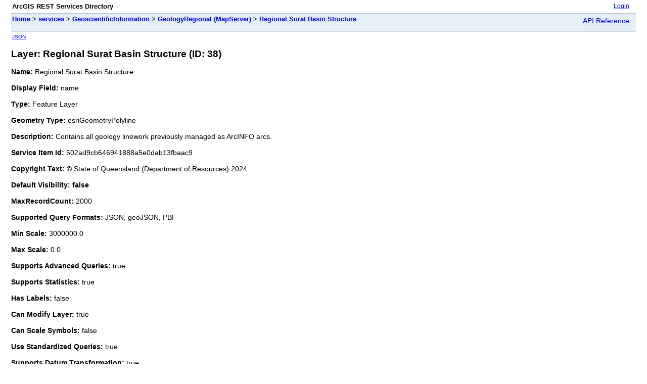

--- FILE ---
content_type: text/html;charset=utf-8
request_url: https://spatial-gis.information.qld.gov.au/arcgis/rest/services/GeoscientificInformation/GeologyRegional/MapServer/38
body_size: 3706
content:
<html lang="en">
<head>
<title>Layer: Regional Surat Basin Structure (ID: 38)</title>
<link href="/arcgis/rest/static/main.css" rel="stylesheet" type="text/css"/>
</head>
<body>
<table width="100%" class="userTable">
<tr>
<td class="titlecell">
ArcGIS REST Services Directory
</td>
<td align="right">
<a href="https://spatial-gis.information.qld.gov.au/arcgis/login?returnUrl=https://spatial-gis.information.qld.gov.au/arcgis/rest/services">Login</a>
</td>
</tr>
</table>
<table width="100%" class="navTable">
<tr valign="top">
<td class="breadcrumbs">
<a href="/arcgis/rest/services">Home</a>
&gt; <a href="/arcgis/rest/services">services</a>
&gt; <a href="/arcgis/rest/services/GeoscientificInformation">GeoscientificInformation</a>
&gt; <a href="/arcgis/rest/services/GeoscientificInformation/GeologyRegional/MapServer">GeologyRegional (MapServer)</a>
&gt; <a href="/arcgis/rest/services/GeoscientificInformation/GeologyRegional/MapServer/38">Regional Surat Basin Structure</a>
</td>
<td align="right">
<a href="https://spatial-gis.information.qld.gov.au/arcgis/help/en/rest/router.html?f=rest/services/GeoscientificInformation/GeologyRegional/MapServer/38" target="_blank">API Reference</a>
</td>
</tr>
</table><table>
<tr>
<td class="apiref">
<a href="?f=pjson" target="_blank">JSON</a>
</td>
</tr>
</table>
<h2>Layer: Regional Surat Basin Structure (ID: 38)</h2>
<div class="rbody">
<b>Name:</b> Regional Surat Basin Structure<br/><br/>
<b>Display Field:</b> name<br/><br/>
<b>Type: </b> Feature Layer<br/><br/>
<b>Geometry Type:</b> esriGeometryPolyline<br/><br/>
<b>Description: </b> Contains all geology linework previously managed as ArcINFO arcs.<br/><br/>
<b>Service Item Id: </b> 502ad9cb646941888a5e0dab13fbaac9<br/><br/>
<b>Copyright Text: </b> &copy; State of Queensland (Department of Resources) 2024<br/><br/>
<b>Default Visibility: false</b> <br/><br/>
<b>MaxRecordCount: </b> 2000<br/><br/>
<b>Supported Query Formats: </b> JSON, geoJSON, PBF<br/><br/>
<b>Min Scale: </b> 3000000.0<br/><br/>
<b>Max Scale: </b> 0.0<br/><br/>
<b>Supports Advanced Queries: </b> true<br/><br/>
<b>Supports Statistics: </b> true<br/><br/>
<b>Has Labels: </b> false<br/><br/>
<b>Can Modify Layer: </b> true<br/><br/>
<b>Can Scale Symbols: </b> false<br/><br/>
<b>Use Standardized Queries: </b> true<br/><br/>
<b>Supports Datum Transformation: </b> true<br/><br/>
<b>Extent:</b>
<ul>
XMin: 1.6364074101813836E7<br/>
YMin: -3375448.0773800644<br/>
XMax: 1.6865025030343376E7<br/>
YMax: -2814260.5644572647<br/>
Spatial Reference: 102100
&nbsp;(3857)
&nbsp;LatestVCSWkid(0)
<br/><br/>
</ul>
<br/>
<b>Drawing Info: </b>
<ul>
<i>Renderer: </i>
<ul><i>Unique Value Renderer:</i><br/>
<i>Field 1: </i> ID_DESC<br/>
<i>Field 2: </i> N/A<br/>
<i>Field 3: </i> N/A<br/>
<i>Field Delimiter: </i> :<br/>
<i>Default Symbol: </i> <ul>N/A</ul>
<i>Default Label: </i> N/A<br/>
<i>UniqueValueInfos: </i>
<ul>
<li>
<i>Value: </i> Geological Boundary Accurate<br/>
<i>Label: </i> Geological Boundary Accurate<br/>
<i>Description: </i> N/A<br/>
<i>Symbol:</i>
<ul>
<i>Style: </i> esriSLSSolid<br/>
<i>Color: </i> [0, 0, 0, 255] <br/>
<i>Width: </i> 0</ul>
</li> <li>
<i>Value: </i> Geological Boundary Approximate<br/>
<i>Label: </i> Geological Boundary Approximate<br/>
<i>Description: </i> N/A<br/>
<i>Symbol:</i>
<ul>
<i>Style: </i> esriSLSDash<br/>
<i>Color: </i> [0, 0, 0, 255] <br/>
<i>Width: </i> 0</ul>
</li> <li>
<i>Value: </i> Geological Boundary Inferred<br/>
<i>Label: </i> Geological Boundary Inferred<br/>
<i>Description: </i> N/A<br/>
<i>Symbol:</i>
<ul>
<i>Style: </i> esriSLSSolid<br/>
<i>Color: </i> [0, 0, 0, 255] <br/>
<i>Width: </i> 5</ul>
</li> <li>
<i>Value: </i> Geological Boundary Concealed<br/>
<i>Label: </i> Geological Boundary Concealed<br/>
<i>Description: </i> N/A<br/>
<i>Symbol:</i>
<ul>
<i>Style: </i> esriSLSSolid<br/>
<i>Color: </i> [0, 0, 0, 255] <br/>
<i>Width: </i> 0</ul>
</li> <li>
<i>Value: </i> Transitional Boundary<br/>
<i>Label: </i> Transitional Boundary<br/>
<i>Description: </i> N/A<br/>
<i>Symbol:</i>
<ul>
<i>Style: </i> esriSLSDashDot<br/>
<i>Color: </i> [0, 0, 0, 255] <br/>
<i>Width: </i> 0</ul>
</li> <li>
<i>Value: </i> Transitional Boundary Inferred<br/>
<i>Label: </i> Transitional Boundary Inferred<br/>
<i>Description: </i> N/A<br/>
<i>Symbol:</i>
<ul>
<i>Style: </i> esriSLSSolid<br/>
<i>Color: </i> [0, 0, 0, 255] <br/>
<i>Width: </i> 5</ul>
</li> <li>
<i>Value: </i> Facies Boundary Inferred (Sections and Rock Relationship Diagram Only)<br/>
<i>Label: </i> Facies Boundary Inferred (Sections and Rock Relationship Diagram Only)<br/>
<i>Description: </i> N/A<br/>
<i>Symbol:</i>
<ul>
<i>Style: </i> esriSLSSolid<br/>
<i>Color: </i> [0, 0, 0, 255] <br/>
<i>Width: </i> 5</ul>
</li> <li>
<i>Value: </i> Fault Accurate<br/>
<i>Label: </i> Fault Accurate<br/>
<i>Description: </i> N/A<br/>
<i>Symbol:</i>
<ul>
<i>Style: </i> esriSLSSolid<br/>
<i>Color: </i> [0, 0, 0, 255] <br/>
<i>Width: </i> 1</ul>
</li> <li>
<i>Value: </i> Fault Accurate Showing Relative Displacement - Right<br/>
<i>Label: </i> Fault Accurate Showing Relative Displacement - Right<br/>
<i>Description: </i> N/A<br/>
<i>Symbol:</i>
<ul>
<i>Style: </i> esriSLSSolid<br/>
<i>Color: </i> [0, 0, 0, 255] <br/>
<i>Width: </i> 1</ul>
</li> <li>
<i>Value: </i> Fault Accurate Showing Relative Displacement Down/Up<br/>
<i>Label: </i> Fault Accurate Showing Relative Displacement Down/Up<br/>
<i>Description: </i> N/A<br/>
<i>Symbol:</i>
<ul>
<i>Style: </i> esriSLSSolid<br/>
<i>Color: </i> [0, 0, 0, 255] <br/>
<i>Width: </i> 1</ul>
</li> <li>
<i>Value: </i> Fault Accurate Showing Relative Displacement Up/Down<br/>
<i>Label: </i> Fault Accurate Showing Relative Displacement Up/Down<br/>
<i>Description: </i> N/A<br/>
<i>Symbol:</i>
<ul>
<i>Style: </i> esriSLSSolid<br/>
<i>Color: </i> [0, 0, 0, 255] <br/>
<i>Width: </i> 1</ul>
</li> <li>
<i>Value: </i> Fault Approximate<br/>
<i>Label: </i> Fault Approximate<br/>
<i>Description: </i> N/A<br/>
<i>Symbol:</i>
<ul>
<i>Style: </i> esriSLSDash<br/>
<i>Color: </i> [0, 0, 0, 255] <br/>
<i>Width: </i> 1</ul>
</li> <li>
<i>Value: </i> Fault Approximate Containing Quartz<br/>
<i>Label: </i> Fault Approximate Containing Quartz<br/>
<i>Description: </i> N/A<br/>
<i>Symbol:</i>
<ul>
<i>Style: </i> esriSLSSolid<br/>
<i>Color: </i> [0, 0, 0, 255] <br/>
<i>Width: </i> 5</ul>
</li> <li>
<i>Value: </i> Fault Approximate Showing Relative Displacement - Left<br/>
<i>Label: </i> Fault Approximate Showing Relative Displacement - Left<br/>
<i>Description: </i> N/A<br/>
<i>Symbol:</i>
<ul>
<i>Style: </i> esriSLSDash<br/>
<i>Color: </i> [0, 0, 0, 255] <br/>
<i>Width: </i> 1</ul>
</li> <li>
<i>Value: </i> Fault Approximate Showing Relative Displacement - Right<br/>
<i>Label: </i> Fault Approximate Showing Relative Displacement - Right<br/>
<i>Description: </i> N/A<br/>
<i>Symbol:</i>
<ul>
<i>Style: </i> esriSLSDash<br/>
<i>Color: </i> [0, 0, 0, 255] <br/>
<i>Width: </i> 1</ul>
</li> <li>
<i>Value: </i> Fault Approximate Showing Relative Displacement Down/Up<br/>
<i>Label: </i> Fault Approximate Showing Relative Displacement Down/Up<br/>
<i>Description: </i> N/A<br/>
<i>Symbol:</i>
<ul>
<i>Style: </i> esriSLSDash<br/>
<i>Color: </i> [0, 0, 0, 255] <br/>
<i>Width: </i> 1</ul>
</li> <li>
<i>Value: </i> Fault Approximate Showing Relative Displacement Up/Down<br/>
<i>Label: </i> Fault Approximate Showing Relative Displacement Up/Down<br/>
<i>Description: </i> N/A<br/>
<i>Symbol:</i>
<ul>
<i>Style: </i> esriSLSDash<br/>
<i>Color: </i> [0, 0, 0, 255] <br/>
<i>Width: </i> 1</ul>
</li> <li>
<i>Value: </i> Fault Inferred<br/>
<i>Label: </i> Fault Inferred<br/>
<i>Description: </i> N/A<br/>
<i>Symbol:</i>
<ul>
<i>Style: </i> esriSLSSolid<br/>
<i>Color: </i> [0, 0, 0, 255] <br/>
<i>Width: </i> 5</ul>
</li> <li>
<i>Value: </i> Fault Inferred Showing Relative Displacement Up/Down<br/>
<i>Label: </i> Fault Inferred Showing Relative Displacement Up/Down<br/>
<i>Description: </i> N/A<br/>
<i>Symbol:</i>
<ul>
<i>Style: </i> esriSLSSolid<br/>
<i>Color: </i> [0, 0, 0, 255] <br/>
<i>Width: </i> 1</ul>
</li> <li>
<i>Value: </i> Fault Concealed<br/>
<i>Label: </i> Fault Concealed<br/>
<i>Description: </i> N/A<br/>
<i>Symbol:</i>
<ul>
<i>Style: </i> esriSLSDash<br/>
<i>Color: </i> [0, 0, 0, 255] <br/>
<i>Width: </i> 1</ul>
</li> <li>
<i>Value: </i> Fault Concealed Showing Relative Displacement - Right<br/>
<i>Label: </i> Fault Concealed Showing Relative Displacement - Right<br/>
<i>Description: </i> N/A<br/>
<i>Symbol:</i>
<ul>
<i>Style: </i> esriSLSSolid<br/>
<i>Color: </i> [0, 0, 0, 255] <br/>
<i>Width: </i> 8</ul>
</li> <li>
<i>Value: </i> Fault Concealed Showing Relative Displacement Down/Up<br/>
<i>Label: </i> Fault Concealed Showing Relative Displacement Down/Up<br/>
<i>Description: </i> N/A<br/>
<i>Symbol:</i>
<ul>
<i>Style: </i> esriSLSSolid<br/>
<i>Color: </i> [0, 0, 0, 255] <br/>
<i>Width: </i> 1</ul>
</li> <li>
<i>Value: </i> Fault Concealed Showing Relative Displacement Up/Down<br/>
<i>Label: </i> Fault Concealed Showing Relative Displacement Up/Down<br/>
<i>Description: </i> N/A<br/>
<i>Symbol:</i>
<ul>
<i>Style: </i> esriSLSSolid<br/>
<i>Color: </i> [0, 0, 0, 255] <br/>
<i>Width: </i> 1</ul>
</li> <li>
<i>Value: </i> Fault Inferred/Concealed<br/>
<i>Label: </i> Fault Inferred/Concealed<br/>
<i>Description: </i> N/A<br/>
<i>Symbol:</i>
<ul>
<i>Style: </i> esriSLSSolid<br/>
<i>Color: </i> [0, 0, 0, 255] <br/>
<i>Width: </i> 5</ul>
</li> <li>
<i>Value: </i> Fault Inferred/Concealed Showing Relative Displacement Up/Down<br/>
<i>Label: </i> Fault Inferred/Concealed Showing Relative Displacement Up/Down<br/>
<i>Description: </i> N/A<br/>
<i>Symbol:</i>
<ul>
<i>Style: </i> esriSLSSolid<br/>
<i>Color: </i> [0, 0, 0, 255] <br/>
<i>Width: </i> 5</ul>
</li> <li>
<i>Value: </i> Fault from Seismic<br/>
<i>Label: </i> Fault from Seismic<br/>
<i>Description: </i> N/A<br/>
<i>Symbol:</i>
<ul>
<i>Style: </i> esriSLSSolid<br/>
<i>Color: </i> [0, 0, 0, 255] <br/>
<i>Width: </i> 5</ul>
</li> <li>
<i>Value: </i> Fault from Seismic with Down/Up<br/>
<i>Label: </i> Fault from Seismic with Down/Up<br/>
<i>Description: </i> N/A<br/>
<i>Symbol:</i>
<ul>
<i>Style: </i> esriSLSSolid<br/>
<i>Color: </i> [0, 0, 0, 255] <br/>
<i>Width: </i> 5</ul>
</li> <li>
<i>Value: </i> Fault from Seismic with Up/Down<br/>
<i>Label: </i> Fault from Seismic with Up/Down<br/>
<i>Description: </i> N/A<br/>
<i>Symbol:</i>
<ul>
<i>Style: </i> esriSLSSolid<br/>
<i>Color: </i> [0, 0, 0, 255] <br/>
<i>Width: </i> 5</ul>
</li> <li>
<i>Value: </i> Shear Zone<br/>
<i>Label: </i> Shear Zone<br/>
<i>Description: </i> N/A<br/>
<i>Symbol:</i>
<ul>
<i>Style: </i> esriSLSSolid<br/>
<i>Color: </i> [0, 0, 0, 255] <br/>
<i>Width: </i> 8</ul>
</li> <li>
<i>Value: </i> Shear Zone Inferred<br/>
<i>Label: </i> Shear Zone Inferred<br/>
<i>Description: </i> N/A<br/>
<i>Symbol:</i>
<ul>
<i>Style: </i> esriSLSSolid<br/>
<i>Color: </i> [0, 0, 0, 255] <br/>
<i>Width: </i> 8</ul>
</li> <li>
<i>Value: </i> Shear Zone with Broken Formation/Melange<br/>
<i>Label: </i> Shear Zone with Broken Formation/Melange<br/>
<i>Description: </i> N/A<br/>
<i>Symbol:</i>
<ul>
<i>Style: </i> esriSLSSolid<br/>
<i>Color: </i> [0, 0, 0, 255] <br/>
<i>Width: </i> 8</ul>
</li> <li>
<i>Value: </i> Anticline Accurate<br/>
<i>Label: </i> Anticline Accurate<br/>
<i>Description: </i> N/A<br/>
<i>Symbol:</i>
<ul>
<i>Style: </i> esriSLSSolid<br/>
<i>Color: </i> [255, 0, 0, 255] <br/>
<i>Width: </i> 20</ul>
</li> <li>
<i>Value: </i> Anticline Accurate (Contact)<br/>
<i>Label: </i> Anticline Accurate<br/>
<i>Description: </i> N/A<br/>
<i>Symbol:</i>
<ul>
<i>Style: </i> esriSLSSolid<br/>
<i>Color: </i> [255, 0, 0, 255] <br/>
<i>Width: </i> 20</ul>
</li> <li>
<i>Value: </i> Anticline Accurate Showing Plunge<br/>
<i>Label: </i> Anticline Accurate Showing Plunge<br/>
<i>Description: </i> N/A<br/>
<i>Symbol:</i>
<ul>
<i>Style: </i> esriSLSSolid<br/>
<i>Color: </i> [255, 0, 0, 255] <br/>
<i>Width: </i> 0</ul>
</li> <li>
<i>Value: </i> Anticline Accurate Showing Plunge (Contact)<br/>
<i>Label: </i> Anticline Accurate Showing Plunge<br/>
<i>Description: </i> N/A<br/>
<i>Symbol:</i>
<ul>
<i>Style: </i> esriSLSSolid<br/>
<i>Color: </i> [255, 0, 0, 255] <br/>
<i>Width: </i> 0</ul>
</li> <li>
<i>Value: </i> Anticline Accurate Showing Multiple Plunges<br/>
<i>Label: </i> Anticline Accurate Showing Multiple Plunges<br/>
<i>Description: </i> N/A<br/>
<i>Symbol:</i>
<ul>
<i>Style: </i> esriSLSSolid<br/>
<i>Color: </i> [255, 0, 0, 255] <br/>
<i>Width: </i> 20</ul>
</li> <li>
<i>Value: </i> Anticline Accurate Showing Double Plunge Away from Culmination<br/>
<i>Label: </i> Anticline Accurate Showing Double Plunge Away from Culmination<br/>
<i>Description: </i> N/A<br/>
<i>Symbol:</i>
<ul>
<i>Style: </i> esriSLSSolid<br/>
<i>Color: </i> [255, 0, 0, 255] <br/>
<i>Width: </i> 20</ul>
</li> <li>
<i>Value: </i> Anticline Accurate Showing Double Plunge Away From Culmination (Contact)<br/>
<i>Label: </i> Anticline Accurate Showing Double Plunge Away from Culmination<br/>
<i>Description: </i> N/A<br/>
<i>Symbol:</i>
<ul>
<i>Style: </i> esriSLSSolid<br/>
<i>Color: </i> [255, 0, 0, 255] <br/>
<i>Width: </i> 20</ul>
</li> <li>
<i>Value: </i> Anticline Accurate Showing Double Plunge Towards Culmination<br/>
<i>Label: </i> Anticline Accurate Showing Double Plunge Towards Culmination<br/>
<i>Description: </i> N/A<br/>
<i>Symbol:</i>
<ul>
<i>Style: </i> esriSLSSolid<br/>
<i>Color: </i> [255, 0, 0, 255] <br/>
<i>Width: </i> 20</ul>
</li> <li>
<i>Value: </i> Anticline Accurate Showing Double Plunge Towards Culmination (Contact)<br/>
<i>Label: </i> Anticline Accurate Showing Double Plunge Towards Culmination<br/>
<i>Description: </i> N/A<br/>
<i>Symbol:</i>
<ul>
<i>Style: </i> esriSLSSolid<br/>
<i>Color: </i> [255, 0, 0, 255] <br/>
<i>Width: </i> 20</ul>
</li> <li>
<i>Value: </i> Anticline Approximate<br/>
<i>Label: </i> Anticline Approximate<br/>
<i>Description: </i> N/A<br/>
<i>Symbol:</i>
<ul>
<i>Style: </i> esriSLSDash<br/>
<i>Color: </i> [255, 0, 0, 255] <br/>
<i>Width: </i> 0</ul>
</li> <li>
<i>Value: </i> Anticline Approximate (Contact)<br/>
<i>Label: </i> Anticline Approximate<br/>
<i>Description: </i> N/A<br/>
<i>Symbol:</i>
<ul>
<i>Style: </i> esriSLSDash<br/>
<i>Color: </i> [255, 0, 0, 255] <br/>
<i>Width: </i> 0</ul>
</li> <li>
<i>Value: </i> Anticline Approximate Showing Plunge<br/>
<i>Label: </i> Anticline Approximate Showing Plunge<br/>
<i>Description: </i> N/A<br/>
<i>Symbol:</i>
<ul>
<i>Style: </i> esriSLSDash<br/>
<i>Color: </i> [255, 0, 0, 255] <br/>
<i>Width: </i> 0</ul>
</li> <li>
<i>Value: </i> Anticline Approximate Showing Plunge (Contact)<br/>
<i>Label: </i> Anticline Approximate Showing Plunge<br/>
<i>Description: </i> N/A<br/>
<i>Symbol:</i>
<ul>
<i>Style: </i> esriSLSDash<br/>
<i>Color: </i> [255, 0, 0, 255] <br/>
<i>Width: </i> 0</ul>
</li> <li>
<i>Value: </i> Anticline Approximate Showing Double Plunge Away from Culmination<br/>
<i>Label: </i> Anticline Approximate Showing Double Plunge Away from Culmination<br/>
<i>Description: </i> N/A<br/>
<i>Symbol:</i>
<ul>
<i>Style: </i> esriSLSDash<br/>
<i>Color: </i> [255, 0, 0, 255] <br/>
<i>Width: </i> 0</ul>
</li> <li>
<i>Value: </i> Anticline Approximate Showing Double Plunge Away From Culmination (Contact)<br/>
<i>Label: </i> Anticline Approximate Showing Double Plunge Away from Culmination<br/>
<i>Description: </i> N/A<br/>
<i>Symbol:</i>
<ul>
<i>Style: </i> esriSLSDash<br/>
<i>Color: </i> [255, 0, 0, 255] <br/>
<i>Width: </i> 0</ul>
</li> <li>
<i>Value: </i> Anticline Inferred<br/>
<i>Label: </i> Anticline Inferred<br/>
<i>Description: </i> N/A<br/>
<i>Symbol:</i>
<ul>
<i>Style: </i> esriSLSSolid<br/>
<i>Color: </i> [255, 0, 0, 255] <br/>
<i>Width: </i> 0</ul>
</li> <li>
<i>Value: </i> Anticline Concealed<br/>
<i>Label: </i> Anticline Concealed<br/>
<i>Description: </i> N/A<br/>
<i>Symbol:</i>
<ul>
<i>Style: </i> esriSLSSolid<br/>
<i>Color: </i> [255, 0, 0, 255] <br/>
<i>Width: </i> 20</ul>
</li> <li>
<i>Value: </i> Anticline Concealed (Contact)<br/>
<i>Label: </i> Anticline Concealed<br/>
<i>Description: </i> N/A<br/>
<i>Symbol:</i>
<ul>
<i>Style: </i> esriSLSSolid<br/>
<i>Color: </i> [255, 0, 0, 255] <br/>
<i>Width: </i> 20</ul>
</li> <li>
<i>Value: </i> Anticline Concealed Showing Plunge<br/>
<i>Label: </i> Anticline Concealed Showing Plunge<br/>
<i>Description: </i> N/A<br/>
<i>Symbol:</i>
<ul>
<i>Style: </i> esriSLSSolid<br/>
<i>Color: </i> [255, 0, 0, 255] <br/>
<i>Width: </i> 20</ul>
</li> <li>
<i>Value: </i> Anticline Concealed Showing Plunge (Contact)<br/>
<i>Label: </i> Anticline Concealed Showing Plunge<br/>
<i>Description: </i> N/A<br/>
<i>Symbol:</i>
<ul>
<i>Style: </i> esriSLSSolid<br/>
<i>Color: </i> [255, 0, 0, 255] <br/>
<i>Width: </i> 20</ul>
</li> <li>
<i>Value: </i> Anticline Concealed Showing Multiple Plunges<br/>
<i>Label: </i> Anticline Concealed Showing Multiple Plunges<br/>
<i>Description: </i> N/A<br/>
<i>Symbol:</i>
<ul>
<i>Style: </i> esriSLSSolid<br/>
<i>Color: </i> [255, 0, 0, 255] <br/>
<i>Width: </i> 20</ul>
</li> <li>
<i>Value: </i> Anticline Concealed Showing Multiple Plunges (Contact)<br/>
<i>Label: </i> Anticline Concealed Showing Multiple Plunges<br/>
<i>Description: </i> N/A<br/>
<i>Symbol:</i>
<ul>
<i>Style: </i> esriSLSSolid<br/>
<i>Color: </i> [255, 0, 0, 255] <br/>
<i>Width: </i> 20</ul>
</li> <li>
<i>Value: </i> Anticline Concealed Showing Double Plunge Away from Culmination<br/>
<i>Label: </i> Anticline Concealed Showing Double Plunge Away from Culmination<br/>
<i>Description: </i> N/A<br/>
<i>Symbol:</i>
<ul>
<i>Style: </i> esriSLSSolid<br/>
<i>Color: </i> [255, 0, 0, 255] <br/>
<i>Width: </i> 20</ul>
</li> <li>
<i>Value: </i> Anticline Concealed Showing Double Plunge Away From Culmination (Contact)<br/>
<i>Label: </i> Anticline Concealed Showing Double Plunge Away from Culmination<br/>
<i>Description: </i> N/A<br/>
<i>Symbol:</i>
<ul>
<i>Style: </i> esriSLSSolid<br/>
<i>Color: </i> [255, 0, 0, 255] <br/>
<i>Width: </i> 20</ul>
</li> <li>
<i>Value: </i> Anticline Inferred/Concealed Showing Plunge<br/>
<i>Label: </i> Anticline Inferred/Concealed Showing Plunge<br/>
<i>Description: </i> N/A<br/>
<i>Symbol:</i>
<ul>
<i>Style: </i> esriSLSSolid<br/>
<i>Color: </i> [255, 0, 0, 255] <br/>
<i>Width: </i> 20</ul>
</li> <li>
<i>Value: </i> Anticline Inferred/Concealed Showing Double Plunge Away from Culmination<br/>
<i>Label: </i> Anticline Inferred/Concealed Showing Double Plunge Away from Culmination<br/>
<i>Description: </i> N/A<br/>
<i>Symbol:</i>
<ul>
<i>Style: </i> esriSLSSolid<br/>
<i>Color: </i> [255, 0, 0, 255] <br/>
<i>Width: </i> 20</ul>
</li> <li>
<i>Value: </i> Overturned Anticline Accurate<br/>
<i>Label: </i> Overturned Anticline Accurate<br/>
<i>Description: </i> N/A<br/>
<i>Symbol:</i>
<ul>
<i>Style: </i> esriSLSSolid<br/>
<i>Color: </i> [255, 0, 0, 255] <br/>
<i>Width: </i> 5</ul>
</li> <li>
<i>Value: </i> Overturned Anticline Accurate (Contact)<br/>
<i>Label: </i> Overturned Anticline Accurate<br/>
<i>Description: </i> N/A<br/>
<i>Symbol:</i>
<ul>
<i>Style: </i> esriSLSSolid<br/>
<i>Color: </i> [255, 0, 0, 255] <br/>
<i>Width: </i> 5</ul>
</li> <li>
<i>Value: </i> Overturned Anticline Accurate Showing Plunge<br/>
<i>Label: </i> Overturned Anticline Accurate Showing Plunge<br/>
<i>Description: </i> N/A<br/>
<i>Symbol:</i>
<ul>
<i>Style: </i> esriSLSSolid<br/>
<i>Color: </i> [255, 0, 0, 255] <br/>
<i>Width: </i> 0</ul>
</li> <li>
<i>Value: </i> Syncline Accurate<br/>
<i>Label: </i> Syncline Accurate<br/>
<i>Description: </i> N/A<br/>
<i>Symbol:</i>
<ul>
<i>Style: </i> esriSLSSolid<br/>
<i>Color: </i> [255, 0, 0, 255] <br/>
<i>Width: </i> 7</ul>
</li> <li>
<i>Value: </i> Syncline Accurate (Contact)<br/>
<i>Label: </i> Syncline Accurate<br/>
<i>Description: </i> N/A<br/>
<i>Symbol:</i>
<ul>
<i>Style: </i> esriSLSSolid<br/>
<i>Color: </i> [255, 0, 0, 255] <br/>
<i>Width: </i> 7</ul>
</li> <li>
<i>Value: </i> Syncline Accurate Showing Plunge<br/>
<i>Label: </i> Syncline Accurate Showing Plunge<br/>
<i>Description: </i> N/A<br/>
<i>Symbol:</i>
<ul>
<i>Style: </i> esriSLSSolid<br/>
<i>Color: </i> [255, 0, 0, 255] <br/>
<i>Width: </i> 0</ul>
</li> <li>
<i>Value: </i> Syncline Accurate Showing Plunge (Contact)<br/>
<i>Label: </i> Syncline Accurate Showing Plunge<br/>
<i>Description: </i> N/A<br/>
<i>Symbol:</i>
<ul>
<i>Style: </i> esriSLSSolid<br/>
<i>Color: </i> [255, 0, 0, 255] <br/>
<i>Width: </i> 0</ul>
</li> <li>
<i>Value: </i> Syncline Accurate Showing Multiple Plunges<br/>
<i>Label: </i> Syncline Accurate Showing Multiple Plunges<br/>
<i>Description: </i> N/A<br/>
<i>Symbol:</i>
<ul>
<i>Style: </i> esriSLSSolid<br/>
<i>Color: </i> [255, 0, 0, 255] <br/>
<i>Width: </i> 7</ul>
</li> <li>
<i>Value: </i> Syncline Accurate Showing Multiple Plunges (Contact)<br/>
<i>Label: </i> Syncline Accurate Showing Multiple Plunges<br/>
<i>Description: </i> N/A<br/>
<i>Symbol:</i>
<ul>
<i>Style: </i> esriSLSSolid<br/>
<i>Color: </i> [255, 0, 0, 255] <br/>
<i>Width: </i> 7</ul>
</li> <li>
<i>Value: </i> Syncline Accurate Showing Double Plunge Away from Culmination<br/>
<i>Label: </i> Syncline Accurate Showing Double Plunge Away from Culmination<br/>
<i>Description: </i> N/A<br/>
<i>Symbol:</i>
<ul>
<i>Style: </i> esriSLSSolid<br/>
<i>Color: </i> [255, 0, 0, 255] <br/>
<i>Width: </i> 7</ul>
</li> <li>
<i>Value: </i> Syncline Accurate Showing Double Plunge Towards Culmination<br/>
<i>Label: </i> Syncline Accurate Showing Double Plunge Towards Culmination<br/>
<i>Description: </i> N/A<br/>
<i>Symbol:</i>
<ul>
<i>Style: </i> esriSLSSolid<br/>
<i>Color: </i> [255, 0, 0, 255] <br/>
<i>Width: </i> 7</ul>
</li> <li>
<i>Value: </i> Syncline Accurate Showing Double Plunge Towards Culmination (Contact)<br/>
<i>Label: </i> Syncline Accurate Showing Double Plunge Towards Culmination<br/>
<i>Description: </i> N/A<br/>
<i>Symbol:</i>
<ul>
<i>Style: </i> esriSLSSolid<br/>
<i>Color: </i> [255, 0, 0, 255] <br/>
<i>Width: </i> 7</ul>
</li> <li>
<i>Value: </i> Syncline Approximate<br/>
<i>Label: </i> Syncline Approximate<br/>
<i>Description: </i> N/A<br/>
<i>Symbol:</i>
<ul>
<i>Style: </i> esriSLSDash<br/>
<i>Color: </i> [255, 0, 0, 255] <br/>
<i>Width: </i> 0</ul>
</li> <li>
<i>Value: </i> Syncline Approximate (Contact)<br/>
<i>Label: </i> Syncline Approximate<br/>
<i>Description: </i> N/A<br/>
<i>Symbol:</i>
<ul>
<i>Style: </i> esriSLSDash<br/>
<i>Color: </i> [255, 0, 0, 255] <br/>
<i>Width: </i> 0</ul>
</li> <li>
<i>Value: </i> Syncline Approximate Showing Plunge<br/>
<i>Label: </i> Syncline Approximate Showing Plunge<br/>
<i>Description: </i> N/A<br/>
<i>Symbol:</i>
<ul>
<i>Style: </i> esriSLSDash<br/>
<i>Color: </i> [255, 0, 0, 255] <br/>
<i>Width: </i> 0</ul>
</li> <li>
<i>Value: </i> Syncline Approximate Showing Dip and Plunge<br/>
<i>Label: </i> Syncline Approximate Showing Dip and Plunge<br/>
<i>Description: </i> N/A<br/>
<i>Symbol:</i>
<ul>
<i>Style: </i> esriSLSDash<br/>
<i>Color: </i> [255, 0, 0, 255] <br/>
<i>Width: </i> 0</ul>
</li> <li>
<i>Value: </i> Syncline Approximate Showing Dip and Plunge (Contact)<br/>
<i>Label: </i> Syncline Approximate Showing Dip and Plunge<br/>
<i>Description: </i> N/A<br/>
<i>Symbol:</i>
<ul>
<i>Style: </i> esriSLSDash<br/>
<i>Color: </i> [255, 0, 0, 255] <br/>
<i>Width: </i> 0</ul>
</li> <li>
<i>Value: </i> Syncline Approximate Showing Double Plunge Away from Culmination<br/>
<i>Label: </i> Syncline Approximate Showing Double Plunge Away from Culmination<br/>
<i>Description: </i> N/A<br/>
<i>Symbol:</i>
<ul>
<i>Style: </i> esriSLSDash<br/>
<i>Color: </i> [255, 0, 0, 255] <br/>
<i>Width: </i> 0</ul>
</li> <li>
<i>Value: </i> Syncline Approximate Showing Double Plunge Towards Culmination<br/>
<i>Label: </i> Syncline Approximate Showing Double Plunge Towards Culmination<br/>
<i>Description: </i> N/A<br/>
<i>Symbol:</i>
<ul>
<i>Style: </i> esriSLSDash<br/>
<i>Color: </i> [255, 0, 0, 255] <br/>
<i>Width: </i> 0</ul>
</li> <li>
<i>Value: </i> Syncline Approximate Showing Double Plunge Towards Culmination (Contact)<br/>
<i>Label: </i> Syncline Approximate Showing Double Plunge Towards Culmination<br/>
<i>Description: </i> N/A<br/>
<i>Symbol:</i>
<ul>
<i>Style: </i> esriSLSDash<br/>
<i>Color: </i> [255, 0, 0, 255] <br/>
<i>Width: </i> 0</ul>
</li> <li>
<i>Value: </i> Syncline Inferred<br/>
<i>Label: </i> Syncline Inferred<br/>
<i>Description: </i> N/A<br/>
<i>Symbol:</i>
<ul>
<i>Style: </i> esriSLSSolid<br/>
<i>Color: </i> [255, 0, 0, 255] <br/>
<i>Width: </i> 0</ul>
</li> <li>
<i>Value: </i> Syncline Concealed<br/>
<i>Label: </i> Syncline Concealed<br/>
<i>Description: </i> N/A<br/>
<i>Symbol:</i>
<ul>
<i>Style: </i> esriSLSSolid<br/>
<i>Color: </i> [255, 0, 0, 255] <br/>
<i>Width: </i> 7</ul>
</li> <li>
<i>Value: </i> Syncline Concealed (Contact)<br/>
<i>Label: </i> Syncline Concealed<br/>
<i>Description: </i> N/A<br/>
<i>Symbol:</i>
<ul>
<i>Style: </i> esriSLSSolid<br/>
<i>Color: </i> [255, 0, 0, 255] <br/>
<i>Width: </i> 7</ul>
</li> <li>
<i>Value: </i> Syncline Concealed Showing Plunge<br/>
<i>Label: </i> Syncline Concealed Showing Plunge<br/>
<i>Description: </i> N/A<br/>
<i>Symbol:</i>
<ul>
<i>Style: </i> esriSLSSolid<br/>
<i>Color: </i> [255, 0, 0, 255] <br/>
<i>Width: </i> 7</ul>
</li> <li>
<i>Value: </i> Syncline Concealed Showing Plunge (Contact)<br/>
<i>Label: </i> Syncline Concealed Showing Plunge<br/>
<i>Description: </i> N/A<br/>
<i>Symbol:</i>
<ul>
<i>Style: </i> esriSLSSolid<br/>
<i>Color: </i> [255, 0, 0, 255] <br/>
<i>Width: </i> 7</ul>
</li> <li>
<i>Value: </i> Syncline Concealed Showing Double Plunge Away from Culmination<br/>
<i>Label: </i> Syncline Concealed Showing Double Plunge Away from Culmination<br/>
<i>Description: </i> N/A<br/>
<i>Symbol:</i>
<ul>
<i>Style: </i> esriSLSSolid<br/>
<i>Color: </i> [255, 0, 0, 255] <br/>
<i>Width: </i> 7</ul>
</li> <li>
<i>Value: </i> Syncline Concealed Showing Double Plunge Towards Culmination<br/>
<i>Label: </i> Syncline Concealed Showing Double Plunge Towards Culmination<br/>
<i>Description: </i> N/A<br/>
<i>Symbol:</i>
<ul>
<i>Style: </i> esriSLSSolid<br/>
<i>Color: </i> [255, 0, 0, 255] <br/>
<i>Width: </i> 7</ul>
</li> <li>
<i>Value: </i> Syncline Inferred/Concealed<br/>
<i>Label: </i> Syncline Inferred/Concealed<br/>
<i>Description: </i> N/A<br/>
<i>Symbol:</i>
<ul>
<i>Style: </i> esriSLSSolid<br/>
<i>Color: </i> [255, 0, 0, 255] <br/>
<i>Width: </i> 7</ul>
</li> <li>
<i>Value: </i> Syncline Inferred/Concealed Showing Plunge<br/>
<i>Label: </i> Syncline Inferred/Concealed Showing Plunge<br/>
<i>Description: </i> N/A<br/>
<i>Symbol:</i>
<ul>
<i>Style: </i> esriSLSSolid<br/>
<i>Color: </i> [255, 0, 0, 255] <br/>
<i>Width: </i> 7</ul>
</li> <li>
<i>Value: </i> Syncline Inferred/Concealed Showing Double Plunge Towards Culmination<br/>
<i>Label: </i> Syncline Inferred/Concealed Showing Double Plunge Towards Culmination<br/>
<i>Description: </i> N/A<br/>
<i>Symbol:</i>
<ul>
<i>Style: </i> esriSLSSolid<br/>
<i>Color: </i> [255, 0, 0, 255] <br/>
<i>Width: </i> 7</ul>
</li> <li>
<i>Value: </i> Overturned Syncline Accurate<br/>
<i>Label: </i> Overturned Syncline Accurate<br/>
<i>Description: </i> N/A<br/>
<i>Symbol:</i>
<ul>
<i>Style: </i> esriSLSSolid<br/>
<i>Color: </i> [255, 0, 0, 255] <br/>
<i>Width: </i> 6</ul>
</li> <li>
<i>Value: </i> Overturned Syncline Accurate Showing Plunge<br/>
<i>Label: </i> Overturned Syncline Accurate Showing Plunge<br/>
<i>Description: </i> N/A<br/>
<i>Symbol:</i>
<ul>
<i>Style: </i> esriSLSSolid<br/>
<i>Color: </i> [255, 0, 0, 255] <br/>
<i>Width: </i> 0</ul>
</li> <li>
<i>Value: </i> Overturned Syncline Concealed<br/>
<i>Label: </i> Overturned Syncline Concealed<br/>
<i>Description: </i> N/A<br/>
<i>Symbol:</i>
<ul>
<i>Style: </i> esriSLSSolid<br/>
<i>Color: </i> [255, 0, 0, 255] <br/>
<i>Width: </i> 6</ul>
</li> <li>
<i>Value: </i> Axial Plane Trace Accurate<br/>
<i>Label: </i> Axial Plane Trace Accurate<br/>
<i>Description: </i> N/A<br/>
<i>Symbol:</i>
<ul>
<i>Style: </i> esriSLSSolid<br/>
<i>Color: </i> [255, 0, 0, 255] <br/>
<i>Width: </i> 0</ul>
</li> <li>
<i>Value: </i> Axial Plane Trace Approximate<br/>
<i>Label: </i> Axial Plane Trace Approximate<br/>
<i>Description: </i> N/A<br/>
<i>Symbol:</i>
<ul>
<i>Style: </i> esriSLSDash<br/>
<i>Color: </i> [255, 0, 0, 255] <br/>
<i>Width: </i> 0</ul>
</li> <li>
<i>Value: </i> Monocline Accurate<br/>
<i>Label: </i> Monocline Accurate<br/>
<i>Description: </i> N/A<br/>
<i>Symbol:</i>
<ul>
<i>Style: </i> esriSLSSolid<br/>
<i>Color: </i> [255, 0, 0, 255] <br/>
<i>Width: </i> 25</ul>
</li> <li>
<i>Value: </i> Monocline Accurate (Contact)<br/>
<i>Label: </i> Monocline Accurate<br/>
<i>Description: </i> N/A<br/>
<i>Symbol:</i>
<ul>
<i>Style: </i> esriSLSSolid<br/>
<i>Color: </i> [255, 0, 0, 255] <br/>
<i>Width: </i> 25</ul>
</li> <li>
<i>Value: </i> Monocline Approximate<br/>
<i>Label: </i> Monocline Approximate<br/>
<i>Description: </i> N/A<br/>
<i>Symbol:</i>
<ul>
<i>Style: </i> esriSLSDash<br/>
<i>Color: </i> [255, 0, 0, 255] <br/>
<i>Width: </i> 0</ul>
</li> <li>
<i>Value: </i> Monocline Approximate (Contact)<br/>
<i>Label: </i> Monocline Approximate<br/>
<i>Description: </i> N/A<br/>
<i>Symbol:</i>
<ul>
<i>Style: </i> esriSLSDash<br/>
<i>Color: </i> [255, 0, 0, 255] <br/>
<i>Width: </i> 0</ul>
</li> <li>
<i>Value: </i> Monocline Concealed<br/>
<i>Label: </i> Monocline Concealed<br/>
<i>Description: </i> N/A<br/>
<i>Symbol:</i>
<ul>
<i>Style: </i> esriSLSSolid<br/>
<i>Color: </i> [255, 0, 0, 255] <br/>
<i>Width: </i> 25</ul>
</li> <li>
<i>Value: </i> Monocline Concealed (Contact)<br/>
<i>Label: </i> Monocline Concealed<br/>
<i>Description: </i> N/A<br/>
<i>Symbol:</i>
<ul>
<i>Style: </i> esriSLSSolid<br/>
<i>Color: </i> [255, 0, 0, 255] <br/>
<i>Width: </i> 25</ul>
</li> <li>
<i>Value: </i> Overturned Antiform Inferred<br/>
<i>Label: </i> Overturned Antiform Inferred<br/>
<i>Description: </i> N/A<br/>
<i>Symbol:</i>
<ul>
<i>Style: </i> esriSLSSolid<br/>
<i>Color: </i> [255, 0, 0, 255] <br/>
<i>Width: </i> 0</ul>
</li> <li>
<i>Value: </i> Upright Antiform Accurate Showing Plunge of Second Generation Fold Axis (Contact)<br/>
<i>Label: </i> Upright Antiform Accurate Showing Plunge of Second Generation Fold Axis (Contact)<br/>
<i>Description: </i> N/A<br/>
<i>Symbol:</i>
<ul>
<i>Style: </i> esriSLSSolid<br/>
<i>Color: </i> [255, 0, 0, 255] <br/>
<i>Width: </i> 0</ul>
</li> <li>
<i>Value: </i> Synform Approximate<br/>
<i>Label: </i> Synform Approximate<br/>
<i>Description: </i> N/A<br/>
<i>Symbol:</i>
<ul>
<i>Style: </i> esriSLSDash<br/>
<i>Color: </i> [255, 0, 0, 255] <br/>
<i>Width: </i> 0</ul>
</li> <li>
<i>Value: </i> Overturned Synform Approximate<br/>
<i>Label: </i> Overturned Synform Approximate<br/>
<i>Description: </i> N/A<br/>
<i>Symbol:</i>
<ul>
<i>Style: </i> esriSLSDash<br/>
<i>Color: </i> [255, 0, 0, 255] <br/>
<i>Width: </i> 0</ul>
</li> <li>
<i>Value: </i> Overturned Synform Inferred<br/>
<i>Label: </i> Overturned Synform Inferred<br/>
<i>Description: </i> N/A<br/>
<i>Symbol:</i>
<ul>
<i>Style: </i> esriSLSSolid<br/>
<i>Color: </i> [255, 0, 0, 255] <br/>
<i>Width: </i> 0</ul>
</li> <li>
<i>Value: </i> Dyke or Vein<br/>
<i>Label: </i> Dyke or Vein<br/>
<i>Description: </i> N/A<br/>
<i>Symbol:</i>
<ul>
<i>Style: </i> esriSLSSolid<br/>
<i>Color: </i> [15, 15, 255, 255] <br/>
<i>Width: </i> 1</ul>
</li> <li>
<i>Value: </i> Dyke or Vein; Acidic<br/>
<i>Label: </i> Dyke or Vein; Acidic<br/>
<i>Description: </i> N/A<br/>
<i>Symbol:</i>
<ul>
<i>Style: </i> esriSLSSolid<br/>
<i>Color: </i> [15, 15, 255, 255] <br/>
<i>Width: </i> 5</ul>
</li> <li>
<i>Value: </i> Dyke or Vein; Basic<br/>
<i>Label: </i> Dyke or Vein; Basic<br/>
<i>Description: </i> N/A<br/>
<i>Symbol:</i>
<ul>
<i>Style: </i> esriSLSSolid<br/>
<i>Color: </i> [15, 15, 255, 255] <br/>
<i>Width: </i> 5</ul>
</li> <li>
<i>Value: </i> Dyke or Vein; Intermediate<br/>
<i>Label: </i> Dyke or Vein; Intermediate<br/>
<i>Description: </i> N/A<br/>
<i>Symbol:</i>
<ul>
<i>Style: </i> esriSLSSolid<br/>
<i>Color: </i> [15, 15, 255, 255] <br/>
<i>Width: </i> 1</ul>
</li> <li>
<i>Value: </i> Dyke or Vein Containing Andesite<br/>
<i>Label: </i> Dyke or Vein Containing Andesite<br/>
<i>Description: </i> N/A<br/>
<i>Symbol:</i>
<ul>
<i>Style: </i> esriSLSSolid<br/>
<i>Color: </i> [15, 15, 255, 255] <br/>
<i>Width: </i> 1</ul>
</li> <li>
<i>Value: </i> Dyke or Vein Containing Aplite<br/>
<i>Label: </i> Dyke or Vein Containing Aplite<br/>
<i>Description: </i> N/A<br/>
<i>Symbol:</i>
<ul>
<i>Style: </i> esriSLSSolid<br/>
<i>Color: </i> [15, 15, 255, 255] <br/>
<i>Width: </i> 1</ul>
</li> <li>
<i>Value: </i> Dyke or Vein Containing Breccia<br/>
<i>Label: </i> Dyke or Vein Containing Breccia<br/>
<i>Description: </i> N/A<br/>
<i>Symbol:</i>
<ul>
<i>Style: </i> esriSLSSolid<br/>
<i>Color: </i> [15, 15, 255, 255] <br/>
<i>Width: </i> 1</ul>
</li> <li>
<i>Value: </i> Dyke or Vein Containing Dacite<br/>
<i>Label: </i> Dyke or Vein Containing Dacite<br/>
<i>Description: </i> N/A<br/>
<i>Symbol:</i>
<ul>
<i>Style: </i> esriSLSSolid<br/>
<i>Color: </i> [15, 15, 255, 255] <br/>
<i>Width: </i> 1</ul>
</li> <li>
<i>Value: </i> Dyke or Vein Containing Diorite<br/>
<i>Label: </i> Dyke or Vein Containing Diorite<br/>
<i>Description: </i> N/A<br/>
<i>Symbol:</i>
<ul>
<i>Style: </i> esriSLSSolid<br/>
<i>Color: </i> [15, 15, 255, 255] <br/>
<i>Width: </i> 1</ul>
</li> <li>
<i>Value: </i> Dyke or Vein Containing Dolerite<br/>
<i>Label: </i> Dyke or Vein Containing Dolerite<br/>
<i>Description: </i> N/A<br/>
<i>Symbol:</i>
<ul>
<i>Style: </i> esriSLSSolid<br/>
<i>Color: </i> [15, 15, 255, 255] <br/>
<i>Width: </i> 1</ul>
</li> <li>
<i>Value: </i> Dyke or Vein Containing Dolerite; Microdiorite<br/>
<i>Label: </i> Dyke or Vein Containing Dolerite; Microdiorite<br/>
<i>Description: </i> N/A<br/>
<i>Symbol:</i>
<ul>
<i>Style: </i> esriSLSSolid<br/>
<i>Color: </i> [15, 15, 255, 255] <br/>
<i>Width: </i> 1</ul>
</li> <li>
<i>Value: </i> Dyke or Vein Containing Felsite<br/>
<i>Label: </i> Dyke or Vein Containing Felsite<br/>
<i>Description: </i> N/A<br/>
<i>Symbol:</i>
<ul>
<i>Style: </i> esriSLSSolid<br/>
<i>Color: </i> [15, 15, 255, 255] <br/>
<i>Width: </i> 5</ul>
</li> <li>
<i>Value: </i> Dyke or Vein Containing Gabbro<br/>
<i>Label: </i> Dyke or Vein Containing Gabbro<br/>
<i>Description: </i> N/A<br/>
<i>Symbol:</i>
<ul>
<i>Style: </i> esriSLSSolid<br/>
<i>Color: </i> [15, 15, 255, 255] <br/>
<i>Width: </i> 1</ul>
</li> <li>
<i>Value: </i> Dyke or Vein Containing Granite<br/>
<i>Label: </i> Dyke or Vein Containing Granite<br/>
<i>Description: </i> N/A<br/>
<i>Symbol:</i>
<ul>
<i>Style: </i> esriSLSSolid<br/>
<i>Color: </i> [15, 15, 255, 255] <br/>
<i>Width: </i> 1</ul>
</li> <li>
<i>Value: </i> Dyke or Vein Containing Inferred Andesite<br/>
<i>Label: </i> Dyke or Vein Containing Inferred Andesite<br/>
<i>Description: </i> N/A<br/>
<i>Symbol:</i>
<ul>
<i>Style: </i> esriSLSSolid<br/>
<i>Color: </i> [15, 15, 255, 255] <br/>
<i>Width: </i> 1</ul>
</li> <li>
<i>Value: </i> Dyke or Vein Containing Inferred Dolerite<br/>
<i>Label: </i> Dyke or Vein Containing Inferred Dolerite<br/>
<i>Description: </i> N/A<br/>
<i>Symbol:</i>
<ul>
<i>Style: </i> esriSLSSolid<br/>
<i>Color: </i> [15, 15, 255, 255] <br/>
<i>Width: </i> 1</ul>
</li> <li>
<i>Value: </i> Dyke or Vein Containing Inferred Microgranite<br/>
<i>Label: </i> Dyke or Vein Containing Inferred Microgranite<br/>
<i>Description: </i> N/A<br/>
<i>Symbol:</i>
<ul>
<i>Style: </i> esriSLSSolid<br/>
<i>Color: </i> [15, 15, 255, 255] <br/>
<i>Width: </i> 1</ul>
</li> <li>
<i>Value: </i> Dyke or Vein Containing Inferred Quartz<br/>
<i>Label: </i> Dyke or Vein Containing Inferred Quartz<br/>
<i>Description: </i> N/A<br/>
<i>Symbol:</i>
<ul>
<i>Style: </i> esriSLSSolid<br/>
<i>Color: </i> [15, 15, 255, 255] <br/>
<i>Width: </i> 1</ul>
</li> <li>
<i>Value: </i> Dyke or Vein Containing Inferred Rhyolite<br/>
<i>Label: </i> Dyke or Vein Containing Inferred Rhyolite<br/>
<i>Description: </i> N/A<br/>
<i>Symbol:</i>
<ul>
<i>Style: </i> esriSLSSolid<br/>
<i>Color: </i> [15, 15, 255, 255] <br/>
<i>Width: </i> 1</ul>
</li> <li>
<i>Value: </i> Dyke or Vein Containing Leucogranite<br/>
<i>Label: </i> Dyke or Vein Containing Leucogranite<br/>
<i>Description: </i> N/A<br/>
<i>Symbol:</i>
<ul>
<i>Style: </i> esriSLSSolid<br/>
<i>Color: </i> [15, 15, 255, 255] <br/>
<i>Width: </i> 1</ul>
</li> <li>
<i>Value: </i> Dyke or Vein Containing Microdiorite<br/>
<i>Label: </i> Dyke or Vein Containing Microdiorite<br/>
<i>Description: </i> N/A<br/>
<i>Symbol:</i>
<ul>
<i>Style: </i> esriSLSSolid<br/>
<i>Color: </i> [15, 15, 255, 255] <br/>
<i>Width: </i> 1</ul>
</li> <li>
<i>Value: </i> Dyke or Vein Containing Microgranite<br/>
<i>Label: </i> Dyke or Vein Containing Microgranite<br/>
<i>Description: </i> N/A<br/>
<i>Symbol:</i>
<ul>
<i>Style: </i> esriSLSSolid<br/>
<i>Color: </i> [15, 15, 255, 255] <br/>
<i>Width: </i> 1</ul>
</li> <li>
<i>Value: </i> Dyke or Vein Containing Muscovite Pegmatite<br/>
<i>Label: </i> Dyke or Vein Containing Muscovite Pegmatite<br/>
<i>Description: </i> N/A<br/>
<i>Symbol:</i>
<ul>
<i>Style: </i> esriSLSSolid<br/>
<i>Color: </i> [15, 15, 255, 255] <br/>
<i>Width: </i> 1</ul>
</li> <li>
<i>Value: </i> Dyke or Vein Containing Pegmatite<br/>
<i>Label: </i> Dyke or Vein Containing Pegmatite<br/>
<i>Description: </i> N/A<br/>
<i>Symbol:</i>
<ul>
<i>Style: </i> esriSLSSolid<br/>
<i>Color: </i> [15, 15, 255, 255] <br/>
<i>Width: </i> 1</ul>
</li> <li>
<i>Value: </i> Dyke or Vein Containing Porphyritic Andesite<br/>
<i>Label: </i> Dyke or Vein Containing Porphyritic Andesite<br/>
<i>Description: </i> N/A<br/>
<i>Symbol:</i>
<ul>
<i>Style: </i> esriSLSSolid<br/>
<i>Color: </i> [15, 15, 255, 255] <br/>
<i>Width: </i> 1</ul>
</li> <li>
<i>Value: </i> Dyke or Vein Containing Porphyritic Microgranodiorite<br/>
<i>Label: </i> Dyke or Vein Containing Porphyritic Microgranodiorite<br/>
<i>Description: </i> N/A<br/>
<i>Symbol:</i>
<ul>
<i>Style: </i> esriSLSSolid<br/>
<i>Color: </i> [15, 15, 255, 255] <br/>
<i>Width: </i> 1</ul>
</li> <li>
<i>Value: </i> Dyke or Vein Containing Porphyritic Rhyolite<br/>
<i>Label: </i> Dyke or Vein Containing Porphyritic Rhyolite<br/>
<i>Description: </i> N/A<br/>
<i>Symbol:</i>
<ul>
<i>Style: </i> esriSLSSolid<br/>
<i>Color: </i> [15, 15, 255, 255] <br/>
<i>Width: </i> 1</ul>
</li> <li>
<i>Value: </i> Dyke or Vein Containing Porphyry<br/>
<i>Label: </i> Dyke or Vein Containing Porphyry<br/>
<i>Description: </i> N/A<br/>
<i>Symbol:</i>
<ul>
<i>Style: </i> esriSLSSolid<br/>
<i>Color: </i> [15, 15, 255, 255] <br/>
<i>Width: </i> 1</ul>
</li> <li>
<i>Value: </i> Dyke or Vein Containing Quartz<br/>
<i>Label: </i> Dyke or Vein Containing Quartz<br/>
<i>Description: </i> N/A<br/>
<i>Symbol:</i>
<ul>
<i>Style: </i> esriSLSSolid<br/>
<i>Color: </i> [15, 15, 255, 255] <br/>
<i>Width: </i> 5</ul>
</li> <li>
<i>Value: </i> Dyke or Vein Containing Quartz Feldspar<br/>
<i>Label: </i> Dyke or Vein Containing Quartz Feldspar<br/>
<i>Description: </i> N/A<br/>
<i>Symbol:</i>
<ul>
<i>Style: </i> esriSLSSolid<br/>
<i>Color: </i> [15, 15, 255, 255] <br/>
<i>Width: </i> 1</ul>
</li> <li>
<i>Value: </i> Dyke or Vein Containing Rhyolite<br/>
<i>Label: </i> Dyke or Vein Containing Rhyolite<br/>
<i>Description: </i> N/A<br/>
<i>Symbol:</i>
<ul>
<i>Style: </i> esriSLSSolid<br/>
<i>Color: </i> [15, 15, 255, 255] <br/>
<i>Width: </i> 1</ul>
</li> <li>
<i>Value: </i> Lineament<br/>
<i>Label: </i> Lineament<br/>
<i>Description: </i> N/A<br/>
<i>Symbol:</i>
<ul>
<i>Style: </i> esriSLSSolid<br/>
<i>Color: </i> [0, 0, 0, 255] <br/>
<i>Width: </i> 0</ul>
</li> <li>
<i>Value: </i> Lineament (Contact)<br/>
<i>Label: </i> Lineament<br/>
<i>Description: </i> N/A<br/>
<i>Symbol:</i>
<ul>
<i>Style: </i> esriSLSSolid<br/>
<i>Color: </i> [0, 0, 0, 255] <br/>
<i>Width: </i> 0</ul>
</li> <li>
<i>Value: </i> Lineament Approximate<br/>
<i>Label: </i> Lineament Approximate<br/>
<i>Description: </i> N/A<br/>
<i>Symbol:</i>
<ul>
<i>Style: </i> esriSLSDash<br/>
<i>Color: </i> [0, 0, 0, 255] <br/>
<i>Width: </i> 0</ul>
</li> <li>
<i>Value: </i> Lineament Approximate (Contact)<br/>
<i>Label: </i> Lineament Approximate<br/>
<i>Description: </i> N/A<br/>
<i>Symbol:</i>
<ul>
<i>Style: </i> esriSLSDash<br/>
<i>Color: </i> [0, 0, 0, 255] <br/>
<i>Width: </i> 0</ul>
</li> <li>
<i>Value: </i> Lineament Interpreted from Geophysics (Magenta) (Contact)<br/>
<i>Label: </i> Lineament Interpreted from Geophysics (Magenta)<br/>
<i>Description: </i> N/A<br/>
<i>Symbol:</i>
<ul>
<i>Style: </i> esriSLSSolid<br/>
<i>Color: </i> [255, 0, 255, 255] <br/>
<i>Width: </i> 0</ul>
</li> <li>
<i>Value: </i> Joint Pattern<br/>
<i>Label: </i> Joint Pattern<br/>
<i>Description: </i> N/A<br/>
<i>Symbol:</i>
<ul>
<i>Style: </i> esriSLSDash<br/>
<i>Color: </i> [0, 0, 0, 255] <br/>
<i>Width: </i> 0</ul>
</li> <li>
<i>Value: </i> Joint Pattern (Contact)<br/>
<i>Label: </i> Joint Pattern<br/>
<i>Description: </i> N/A<br/>
<i>Symbol:</i>
<ul>
<i>Style: </i> esriSLSDash<br/>
<i>Color: </i> [0, 0, 0, 255] <br/>
<i>Width: </i> 0</ul>
</li> <li>
<i>Value: </i> Trend Line<br/>
<i>Label: </i> Trend Line<br/>
<i>Description: </i> N/A<br/>
<i>Symbol:</i>
<ul>
<i>Style: </i> esriSLSDash<br/>
<i>Color: </i> [0, 0, 0, 255] <br/>
<i>Width: </i> 0</ul>
</li> <li>
<i>Value: </i> Trend Line (Contact)<br/>
<i>Label: </i> Trend Line<br/>
<i>Description: </i> N/A<br/>
<i>Symbol:</i>
<ul>
<i>Style: </i> esriSLSDash<br/>
<i>Color: </i> [0, 0, 0, 255] <br/>
<i>Width: </i> 0</ul>
</li> <li>
<i>Value: </i> Coastline<br/>
<i>Label: </i> Coastline<br/>
<i>Description: </i> N/A<br/>
<i>Symbol:</i>
<ul>
<i>Style: </i> esriSLSSolid<br/>
<i>Color: </i> [0, 145, 255, 255] <br/>
<i>Width: </i> 0</ul>
</li> <li>
<i>Value: </i> Lake, Lagoon or Waterhole<br/>
<i>Label: </i> Lake, Lagoon or Waterhole<br/>
<i>Description: </i> N/A<br/>
<i>Symbol:</i>
<ul>
<i>Style: </i> esriSLSSolid<br/>
<i>Color: </i> [0, 145, 255, 255] <br/>
<i>Width: </i> 0</ul>
</li> <li>
<i>Value: </i> State or Territory Border<br/>
<i>Label: </i> State or Territory Border<br/>
<i>Description: </i> N/A<br/>
<i>Symbol:</i>
<ul>
<i>Style: </i> esriSLSDashDot<br/>
<i>Color: </i> [99, 122, 122, 255] <br/>
<i>Width: </i> 0</ul>
</li> <li>
<i>Value: </i> Mapping Boundary - AGD66<br/>
<i>Label: </i> Mapping boundary (AGD66)<br/>
<i>Description: </i> N/A<br/>
<i>Symbol:</i>
<ul>
<i>Style: </i> esriSLSSolid<br/>
<i>Color: </i> [204, 204, 204, 255] <br/>
<i>Width: </i> 0</ul>
</li> <li>
<i>Value: </i> Mapping Boundary - GDA94<br/>
<i>Label: </i> Mapping Boundary (GDA94)<br/>
<i>Description: </i> N/A<br/>
<i>Symbol:</i>
<ul>
<i>Style: </i> esriSLSSolid<br/>
<i>Color: </i> [204, 204, 204, 255] <br/>
<i>Width: </i> 0</ul>
</li> </ul>
</ul>
<i>Transparency: </i> 0<br/>
<i>Labeling Info: </i>
<ul>
</ul></ul>
<b>Advanced Query Capabilities: </b>
<ul>
Supports Statistics: true<br/>
Supports OrderBy: true<br/>
Supports Distinct: true<br/>
Supports Pagination: true<br/>
Supports TrueCurve: true<br/>
Supports Returning Query Extent: true<br/>
Supports Query With Distance: true<br/>
Supports Sql Expression: true<br/>
Supports Query With ResultType: false<br/>
Supports Returning Geometry Centroid: false<br/>
Supports Binning LOD: false<br/>
Supports Query With LOD Spatial Reference: false<br/>
Supports Percentile Statistics: true<br/>
Supports Having Clause: true<br/>
Supports Count Distinct: true<br/>
Supports Time Relation: true<br/>
Supports Sql Format: false<br/>
Supports Query Analytic: true<br/>
Supports Query With Current User: true<br/></ul>
<br/>
<b>HasZ: false</b><br/><br/>
<b>HasM: false</b> <br/><br/>
<b>Has Attachments: </b> false<br/><br/>
<b>HTML Popup Type: </b> esriServerHTMLPopupTypeAsHTMLText<br/><br/>
<b>Type ID Field: </b> null<br/><br/>
<b>Fields: </b>
<ul>
<li>
type<i>
(
type: esriFieldTypeString, alias: Type, length: 50
)
</i></li>
<li>
id_desc<i>
(
type: esriFieldTypeString, alias: Description, length: 250
)
</i></li>
<li>
name<i>
(
type: esriFieldTypeString, alias: Name, length: 100
)
</i></li>
<li>
methods<i>
(
type: esriFieldTypeString, alias: Capture Methods, length: 154
)
</i></li>
<li>
source<i>
(
type: esriFieldTypeString, alias: Capture Source, length: 500
)
</i></li>
<li>
scale<i>
(
type: esriFieldTypeString, alias: Capture Scale, length: 50
)
</i></li>
<li>
shape<i>
(
type: esriFieldTypeGeometry, alias: Shape
)
</i></li>
<li>
objectid<i>
(
type: esriFieldTypeOID, alias: OBJECTID
)
</i></li>
<li>
st_length(shape)<i>
(
type: esriFieldTypeDouble, alias: st_length(shape)
)
</i></li>
</ul></ul>
<br/>
<b>Supported Operations</b>:
&nbsp;&nbsp;<a href="/arcgis/rest/services/GeoscientificInformation/GeologyRegional/MapServer/38/query">Query</a>
&nbsp;&nbsp;<a href="/arcgis/rest/services/GeoscientificInformation/GeologyRegional/MapServer/38/queryAttachments">Query Attachments</a>
&nbsp;&nbsp;<a href="/arcgis/rest/services/GeoscientificInformation/GeologyRegional/MapServer/38/queryAnalytic">Query Analytic</a>
&nbsp;&nbsp;<a href="/arcgis/rest/services/GeoscientificInformation/GeologyRegional/MapServer/38/generateRenderer">Generate Renderer</a>
&nbsp;&nbsp;<a href="/arcgis/rest/services/GeoscientificInformation/GeologyRegional/MapServer/38?f=pjson&returnUpdates=true&">Return Updates</a><br/><br/>
&nbsp;&nbsp;<a href="/arcgis/rest/services/GeoscientificInformation/GeologyRegional/MapServer/38/iteminfo">Iteminfo</a>
&nbsp;&nbsp;<a href="/arcgis/rest/services/GeoscientificInformation/GeologyRegional/MapServer/38/thumbnail">Thumbnail</a>
&nbsp;&nbsp;<a href="/arcgis/rest/services/GeoscientificInformation/GeologyRegional/MapServer/38/metadata">Metadata</a>
</div>
<br/><br/>
</body>
</html>
